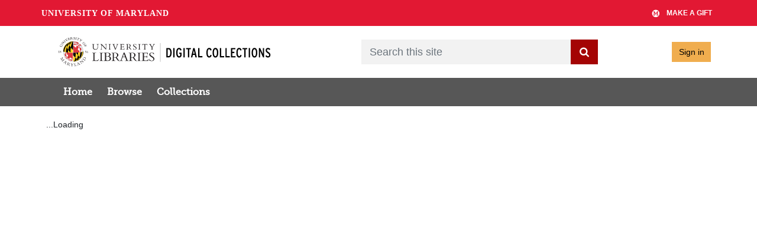

--- FILE ---
content_type: text/html; charset=UTF-8
request_url: https://av.lib.umd.edu/media_objects/02870w743
body_size: 2259
content:
<!DOCTYPE html>
<html lang="en">
<head>
    <meta charset="utf-8">
    <meta name="viewport" content="width=device-width, initial-scale=1">
    <title></title>
    <style>
        body {
            font-family: "Arial";
        }
    </style>
    <script type="text/javascript">
    window.awsWafCookieDomainList = [];
    window.gokuProps = {
"key":"AQIDAHjcYu/GjX+QlghicBgQ/7bFaQZ+m5FKCMDnO+vTbNg96AH8rhIMJ+z/0ZlnwNGCUsFTAAAAfjB8BgkqhkiG9w0BBwagbzBtAgEAMGgGCSqGSIb3DQEHATAeBglghkgBZQMEAS4wEQQM0xF1depSHZO07bzbAgEQgDtkDWjfu/iA1FFovrm1DbICsUAV04yfVyp7MT61DYp7EWM6jDnLUg9RkBp27QieKrX3EpH4gWzcP8WQoA==",
          "iv":"D549KAHanwAAAipJ",
          "context":"opFpvGeimJSj//jKM8uAAZ8maLWvMLAD94b/8qo+Uj5TkUFUZGoQqjmRHHrvsAeS6QQqGaX5cLosxDtlAb7Np3/iQLw10Q4ag9Z4g5qsRbGfDQFnP0ehgOEE3x/boSzWke0t7gMUau8dBamemaMUVLLdXE443tCO+xCyxxJUi3HeBvXvkJqkIlV1TSMl9latpxmLtZm30MXggbPaQmfdcapwkvPbmGrEfMdTP+u7PlF/oK6QEohMBuKi7sZNg76/fie04x2IS0pgQgfbe0j3XZ0dudWRja1o0mEn/T240LURftQ6JXvG5Inttkqpi+B7diaUTd4hT1lEp8d2IKaknEdTgLywaeadfO1hsRhxAgTXoINkmR0PCP+FoL8ay0J/wkvQfu+6hBfU+YfqTSzWsDNpxcjeFmoavaITYkPApWxLw+clKaF4//tq/aIdB0E+Wcp3dt2xBuOlbdKApWNCBswhs7rMT8O1wjk7Sizm8xOt0W6BUF4CkJeyTJ3XrRB/4wNOoSCIzoQaexS8lhruM3A+psIetpm9X6Ll0u4e8uh2k+4HMT8S4iaA1QVZtkcT0fPLjTwcH+ydq3Z3GFLUc82L6ROaP7fVO20I6uD27CGvOq0tZXs0Uzkvbn9BZwOuZ6fT0Dtc6/arI0jo+A51DF9ihGF/cxkTrROAJ2xgW4zktrLvXW79BjgMNrig1gR9aJ3uC51mF1QnDC/X70I8WnhCV0yC1IEoC95CPVUyf8u20giajD9BeXnAAd0P1HPcrB0VTqvZ2uHeP6mpUeVECJCcslwZGzqnNpyJ"
};
    </script>
    <script src="https://242ca8fe7f10.63f99d93.us-east-2.token.awswaf.com/242ca8fe7f10/ef6638e9de73/1cae64aa86b5/challenge.js"></script>
</head>
<body>
    <div id="challenge-container"></div>
    <script type="text/javascript">
        AwsWafIntegration.saveReferrer();
        AwsWafIntegration.checkForceRefresh().then((forceRefresh) => {
            if (forceRefresh) {
                AwsWafIntegration.forceRefreshToken().then(() => {
                    window.location.reload(true);
                });
            } else {
                AwsWafIntegration.getToken().then(() => {
                    window.location.reload(true);
                });
            }
        });
    </script>
    <noscript>
        <h1>JavaScript is disabled</h1>
        In order to continue, we need to verify that you're not a robot.
        This requires JavaScript. Enable JavaScript and then reload the page.
    </noscript>
</body>
</html>

--- FILE ---
content_type: text/html; charset=utf-8
request_url: https://av.lib.umd.edu/media_objects/02870w743
body_size: 30229
content:
<!DOCTYPE html>
<html lang="en">

<head>
  <meta charset="utf-8" />
  <meta http-equiv="X-UA-Compatible" content="IE=edge,chrome=1">
  <title>So violent a nation - Avalon</title>

  <meta property="og:title" content="So violent a nation - Avalon" />
  <meta property="og:type" content=video />
  <meta property="og:url" content=https://av.lib.umd.edu/media_objects/02870w743 />
  <meta property="og:image" content=https://av.lib.umd.edu/master_files/44558f052/poster />

  <meta name="csrf-param" content="authenticity_token" />
<meta name="csrf-token" content="ZgMvsUzmU9KStxYZTZkKkHkwUFRZFRgGiCg5zUWTd/IuKQYq5YWuxMm52SkKtb3GHruWq3qj03foYPRoIXa9DQ==" />
  <meta name="viewport" content="width=device-width, initial-scale=1.0">
  <link rel="icon" type="image/x-icon" href="https://av.lib.umd.edu/assets/favicon-53926a8304bc576e7e6fff5bc014dd350a4bbb35c9e80667f24913bf2011a048.ico" />
  <link rel="stylesheet" href="//www.lib.umd.edu/unify-1.7/assets/css/app.css" media="screen" />
  <link rel="stylesheet" href="https://av.lib.umd.edu/assets/application-3a50d559d3a84033ac54062a5d569341f42188aa9d5401e12b1b2a3643a3591c.css" media="all" />
  <link rel="stylesheet" href="https://av.lib.umd.edu/assets/custom-26341f273142b385921f2be76bed41a2eea4d1d29befa5a287ca90bd54011be1.css" media="screen" />
  <link rel="stylesheet" href="https://av.lib.umd.edu/packs/css/6191-0278460c.css" media="screen" />
<link rel="stylesheet" href="https://av.lib.umd.edu/packs/css/application-dfff0ec0.css" media="screen" />
  <script src="https://av.lib.umd.edu/packs/js/runtime-ea39f177d86f352b90e3.js" defer="defer"></script>
<script src="https://av.lib.umd.edu/packs/js/3935-26d0824a735a7f7de37d.js" defer="defer"></script>
<script src="https://av.lib.umd.edu/packs/js/6191-a702cf6a5f090714f7f0.js" defer="defer"></script>
<script src="https://av.lib.umd.edu/packs/js/9678-a3e19afd576da10c30df.js" defer="defer"></script>
<script src="https://av.lib.umd.edu/packs/js/531-3493ddf76b966cdc89cd.js" defer="defer"></script>
<script src="https://av.lib.umd.edu/packs/js/application-da35c78a538873c757ba.js" defer="defer"></script>
  
    <link rel="alternative" type="application/json+oembed" href="https://av.lib.umd.edu:/oembed.json?url=https%3A%2F%2Fav.lib.umd.edu%3A%2Fmedia_objects%2F02870w743%2Fsection%2F44558f052" />
  <link rel="alternative" type="application/xml+oembed" href="https://av.lib.umd.edu:/oembed.xml?url=https%3A%2F%2Fav.lib.umd.edu%3A%2Fmedia_objects%2F02870w743%2Fsection%2F44558f052" />

  

  
  <!-- Matomo -->
  <script>
    var _paq = window._paq = window._paq || [];
    /* tracker methods like "setCustomDimension" should be called before "trackPageView" */
    _paq.push(['trackPageView']);
    _paq.push(['enableLinkTracking']);
    (function() {
      var u="https://umd.matomo.cloud/";
      _paq.push(['setTrackerUrl', u+'matomo.php']);
      _paq.push(['setSiteId', "11"]);
      var d=document, g=d.createElement('script'), s=d.getElementsByTagName('script')[0];
      g.async=true; g.src="//cdn.matomo.cloud/umd.matomo.cloud/matomo.js"; s.parentNode.insertBefore(g,s);
    })();
  </script>
  <!-- End Matomo Code -->

</head>

<body data-mountpoint="/" >
  
  <div class="page-container">
    <div class="content-wrapper" style="padding-bottom: 60px;">
      <a id="skip-to-content" class="sr-only sr-only-focusable" href="#iiif-media-player">Skip to main content</a>
      <div id="blacklight-modal" class="modal fade" tabindex="-1" role="dialog" aria-hidden="true">
  <div class="modal-dialog modal-lg" role="document">
    <div class="modal-content">
    </div>
  </div>
</div>

      
      <div class="custom-header">
  <div class="container-md">
    <header class="header-wrapper">
      <div class="header-logo">
        <a href="https://digital.lib.umd.edu/"><img class="img-fluid lib-logo" alt="UMD Digital Collections" src="https://av.lib.umd.edu/assets/umd-lib-digital-collections-logo-e5292fcb53799dada22bc3b1ba41b26203abc0dd10c2a1d989783f901992fa8d.svg" /></a>
      </div>

        <div class="header-search">
          <form accept-charset="UTF-8" action="/catalog" class="avalon-search-query-form avalon-form-search" method="get">
  <div style="margin:0;padding:0;display:inline">
    <input name="utf8" type="hidden" value="✓">
  </div>
  <input id="search_field-default" name="search_field" type="hidden" value="all_fields">
  <div>
    <label class="sr-only" for="searchField-default">Search</label>
    <div class="input-group input-group-lg global-search-wrapper">
      <input class="search-query q form-control global-search-input" id="searchField-default" name="q"
        placeholder="Search this site" type="text" value="">
      <span class="input-group-append">
        <button id="global-search-submit-default" type="submit" class="btn btn-primary global-search-submit">
          <span class="fa fa-search icon-white"></span>
        </button>
      </span>
    </div>
  </div>
</form>

        </div>

      <div class="text-right log-in-out text-muted header-user">
        
<a class="btn btn-info" rel="nofollow" data-method="post" href="/users/auth/saml">Sign in</a>

      </div>
    </header>
  </div>
</div>

        <div id="header-navbar" class="navbar navbar-expand-md navbar-light bg-primary mb-3" role="menu" aria-label="main menu">
  <div class="container-md">
    <div class="navbar-header">
      <div class="row">
        <div class="col">
          <a href="https://digital.lib.umd.edu/"><img class="img-responsive lib-logo desktop-hidden" alt="UMD Digital Collections" src="https://av.lib.umd.edu/assets/umd-lib-digital-collections-logo-e5292fcb53799dada22bc3b1ba41b26203abc0dd10c2a1d989783f901992fa8d.svg" /></a>
        </div>
        <div class="col">
          <button type="button" class="navbar-toggler navbar-toggler-right float-right" data-toggle="collapse" data-target="#user-util-collapse" aria-expanded="false" aria-label="Toggle navigation">
            <span class="navbar-toggler-icon"></span>
          </button>
        </div>
      </div>
    </div>

    <div class="collapse navbar-collapse" id="user-util-collapse">
      <ul class="navbar-nav nav">
  <li class="nav-item"><a class="nav-link" href="/">Home</a></li>
  <li class="nav-item"><a class="nav-link" href="/catalog?q=&amp;search_field=all_fields&amp;utf8=%E2%9C%93">Browse</a></li>
  <li class="nav-item "><a class="nav-link" href="/collections">Collections</a></li>


  <li class="nav-item desktop-hidden">
    
      <a class="nav-link" rel="nofollow" data-method="post" href="/users/auth/saml">Sign in</a>
  </li>
    <li class="desktop-hidden"><form accept-charset="UTF-8" action="/catalog" class="avalon-search-query-form avalon-form-search" method="get">
  <div style="margin:0;padding:0;display:inline">
    <input name="utf8" type="hidden" value="✓">
  </div>
  <input id="search_field-mobile" name="search_field" type="hidden" value="all_fields">
  <div>
    <label class="sr-only" for="searchField-mobile">Search</label>
    <div class="input-group input-group-lg global-search-wrapper">
      <input class="search-query q form-control global-search-input" id="searchField-mobile" name="q"
        placeholder="Search this site" type="text" value="">
      <span class="input-group-append">
        <button id="global-search-submit-mobile" type="submit" class="btn btn-primary global-search-submit">
          <span class="fa fa-search icon-white"></span>
        </button>
      </span>
    </div>
  </div>
</form>
</li>
</ul>

    </div>
  </div>
</div>

      <main role="main" class="" id="content">

        <!-- Homepage -->

        <!-- All other pages -->
        <div class="container-md">
          


<div class="alert alert-danger" style="display: none;" id="cookieless">
  <button type="button" class="close" data-dismiss="alert">&times;</button>
  <p>Could not complete log in. Possible causes and solutions are:</p>
  <ul>
    <li>Cookies are not set, which might happen if you've never visited this website before.<br/>
        Please open <a target="_blank" href="https://av.lib.umd.edu:/">https://av.lib.umd.edu:/</a> in a new window, then come back and refresh this page.</li>
    <li>An ad blocker is preventing successful login.<br/>
        Please disable ad blockers for this site then refresh this page.</li>
  </ul>
</div>


          




<div class="row">
  <div class="col-sm-12">
    
  </div>
  <div class="col-sm-12 mb-2">
    
  </div>
  <div class="col-sm-12">
    <div data-react-class="MediaObjectRamp" data-react-props="{&quot;urls&quot;:{&quot;base_url&quot;:&quot;https://av.lib.umd.edu&quot;,&quot;fullpath_url&quot;:&quot;/media_objects/02870w743&quot;},&quot;sections_count&quot;:1,&quot;has_structure&quot;:false,&quot;title&quot;:{&quot;content&quot;:&quot;\n\u003cdiv class=\&quot;page-title-wrapper\&quot;\u003e\n  \u003ch2\u003e\n    So violent a nation\n  \u003c/h2\u003e\n\u003c/div\u003e\n&quot;},&quot;share&quot;:{&quot;canShare&quot;:true,&quot;content&quot;:&quot;\n\u003cdiv id=\&quot;share-list\&quot;\u003e\n  \u003cnav class=\&quot;nav nav-tabs share-tabs\&quot;\u003e\n      \u003ca href=\&quot;#link-tab\&quot; data-toggle=\&quot;tab\&quot; class=\&quot;nav-item nav-link active\&quot;\u003eShare this resource\u003c/a\u003e\n\n  \u003ca href=\&quot;#embed-tab\&quot; data-toggle=\&quot;tab\&quot; class=\&quot;nav-link nav-item\&quot;\u003eEmbed\u003c/a\u003e\n\n  \u003c/nav\u003e\n\n  \u003cdiv class=\&quot;tab-content\&quot;\u003e\n      \u003cdiv class=\&quot;tab-pane\&quot; id=\&quot;link-tab\&quot;\u003e\n    \u003cp class=\&quot;muted\&quot;\u003eCopy the link below to share this resource\u003c/p\u003e\n    \u003cform role=\&quot;form\&quot;\u003e\n      \u003cdiv class=\&quot;form-group\&quot;\u003e\n        \u003clabel for=\&quot;link-object\&quot;\u003eItem\u003c/label\u003e\n        \u003cinput type=\&quot;text\&quot; class=\&quot;col-md-12 form-control\&quot; id=\&quot;link-object\&quot; value=\&quot;https://hdl.handle.net/1903.1/3106\&quot; placeholder=\&quot;https://hdl.handle.net/1903.1/3106\&quot; onClick=\&quot;this.select();\&quot; readonly=\&quot;readonly\&quot;\u003e\n      \u003c/div\u003e\n      \u003cdiv class=\&quot;form-group\&quot;\u003e\n        \u003clabel for=\&quot;share-link-section\&quot;\u003eSection\u003c/label\u003e\n        \u003cinput type=\&quot;text\&quot; class=\&quot;col-md-12 form-control\&quot; id=\&quot;share-link-section\&quot; value=\&quot;https://av.lib.umd.edu:/media_objects/02870w743/section/44558f052\&quot; placeholder=\&quot;https://av.lib.umd.edu:/media_objects/02870w743/section/44558f052\&quot; onClick=\&quot;this.select();\&quot; readonly=\&quot;readonly\&quot;\u003e\n      \u003c/div\u003e\n      \u003cdiv class=\&quot;form-group\&quot;\u003e\n        \u003clabel for=\&quot;link-object-manifest\&quot;\u003eIIIF Manifest\u003c/label\u003e\u003cimg src=\&quot;https://av.lib.umd.edu/assets/iiif-logo-c7a881a982366d98e0fbacb4f1a8d56a2c6d05174884a4335db6c80074a462cb.svg\&quot; alt=\&quot;IIIF Logo SVG\&quot; class=\&quot;iiif-manifest-logo ml-1\&quot;\u003e\n        \u003cinput type=\&quot;text\&quot; class=\&quot;col-md-12 form-control\&quot; id=\&quot;link-object-manifest\&quot; value=\&quot;https://av.lib.umd.edu:/media_objects/02870w743/manifest\&quot; \n          placeholder=\&quot;https://av.lib.umd.edu:/media_objects/02870w743/manifest\&quot; onClick=\&quot;this.select();\&quot; readonly=\&quot;readonly\&quot;\u003e\n      \u003c/div\u003e\n    \u003c/form\u003e\n  \u003c/div\u003e\n\n  \u003cdiv class=\&quot;tab-pane\&quot; id=\&quot;embed-tab\&quot;\u003e\n    \u003cp class=\&quot;muted\&quot;\u003eCopy the text below to embed this resource\u003c/p\u003e\n    \u003ctextarea class=\&quot;col-md-12\&quot; rows=\&quot;3\&quot; id=\&quot;embed-part\&quot; onClick=\&quot;this.select();\&quot; readonly=\&quot;readonly\&quot;\u003e\u0026lt;iframe title=\u0026quot;So violent a nation - lms-089600-0001\u0026quot; src=\u0026quot;https://av.lib.umd.edu:/master_files/44558f052/embed\u0026quot; width=\u0026quot;600\u0026quot; height=\u0026quot;450\u0026quot; frameborder=\u0026quot;0\u0026quot; webkitallowfullscreen mozallowfullscreen allowfullscreen\u0026gt;\u0026lt;/iframe\u0026gt;\u003c/textarea\u003e\n  \u003c/div\u003e\n\n  \u003c/div\u003e\n\u003c/div\u003e\n&quot;},&quot;timeline&quot;:{&quot;canCreate&quot;:false,&quot;content&quot;:&quot;\u003cdiv class=\&quot;modal fade\&quot; id=\&quot;timelineModal\&quot; tabindex=\&quot;-1\&quot; role=\&quot;dialog\&quot; aria-labelledby=\&quot;exampleModalLabel\&quot; aria-hidden=\&quot;true\&quot; style=\&quot;display: none;\&quot; data-title=\&quot;So violent a nation\&quot;\u003e\n  \u003cdiv class=\&quot;modal-dialog\&quot; role=\&quot;document\&quot;\u003e\n    \u003cdiv class=\&quot;modal-content\&quot;\u003e\n      \u003cdiv class=\&quot;modal-header\&quot;\u003e\n        \u003ch5 class=\&quot;modal-title\&quot; id=\&quot;timelineModalLabel\&quot;\u003eCreate Timeline\u003c/h5\u003e\n      \u003c/div\u003e\n      \u003cdiv class=\&quot;modal-body\&quot;\u003e\n        \u003cdiv id=\&quot;new-timeline-inputs\&quot;\u003e\n        \u003c/div\u003e\n        \u003cdiv style=\&quot;border-top: 1px dotted #e5e5e5;margin-top: 11px; padding-top: 11px;\&quot;\u003e\n          \u003cform id=\&quot;new-timeline-form\&quot; action=\&quot;/timelines\&quot; accept-charset=\&quot;UTF-8\&quot; method=\&quot;post\&quot;\u003e\u003cinput type=\&quot;hidden\&quot; name=\&quot;authenticity_token\&quot; value=\&quot;Ch4q5NQ7oPEfZ87pJzr0vxJgm6bSHg1xCe+2g8XXAFithxRrVnNLy+YgM3bj9QSWlGreLPDGXuDwPYQqcRVGZQ==\&quot; autocomplete=\&quot;off\&quot; /\u003e\n            \u003cinput type=&#39;hidden&#39; name=&#39;timeline[title]&#39; id=&#39;new-timeline-title&#39;/\u003e\n            \u003cinput type=&#39;hidden&#39; name=&#39;timeline[source]&#39; id=&#39;new-timeline-source&#39;/\u003e\n            \u003cinput type=\&quot;checkbox\&quot; name=&#39;include_structure&#39; checked=&#39;checked&#39;/\u003e Initialize new timeline with structure\n\u003c/form\u003e        \u003c/div\u003e\n      \u003c/div\u003e\n      \u003cdiv class=\&quot;modal-footer\&quot;\u003e\n        \u003cbutton type=\&quot;button\&quot; class=\&quot;btn btn-outline\&quot; data-dismiss=\&quot;modal\&quot;\u003eClose\u003c/button\u003e\n        \u003cbutton type=\&quot;button\&quot; class=\&quot;btn btn-primary\&quot; id=\&quot;timelineModalSave\&quot;\u003eCreate Timeline\u003c/button\u003e\n      \u003c/div\u003e\n    \u003c/div\u003e\n  \u003c/div\u003e\n\u003c/div\u003e\n&quot;},&quot;playlist&quot;:{&quot;canCreate&quot;:false,&quot;tab&quot;:&quot;\u003c!-- contents for add_to_playlist form ----\u003e\n\n\n\u003cdiv id=\&quot;add_to_playlist_panel\&quot;\u003e\n  \u003cdiv id=\&quot;add_to_playlist_alert\&quot; class=\&quot;alert\&quot;\u003e\n    \u003cbutton type=\&quot;button\&quot; class=\&quot;close\&quot; onclick=\&quot;closeAlert()\&quot;\u003e\u0026times;\u003c/button\u003e\n    \u003cp id=\&quot;add_to_playlist_result_message\&quot;\u003e\u003c/p\u003e\n  \u003c/div\u003e\n  \u003cdiv id=\&quot;add_to_playlist_form_group\&quot;\u003e\n      \u003cspan class=&#39;add_playlist_item_playlists_no_playlists_message&#39;\u003eYou have no playlists, \u003ca href=\&quot;/playlists/new\&quot;\u003ecreate a playlist.\u003c/a\u003e\u003c/span\u003e\n  \u003c/div\u003e\n\u003c/div\u003e\n\n\u003c!-- new playlist modal form ---\u003e\n\u003cdiv class=\&quot;modal fade\&quot; id=\&quot;add-playlist-modal\&quot; tabindex=\&quot;-1\&quot; role=\&quot;dialog\&quot;\u003e\n  \u003cdiv class=\&quot;modal-dialog\&quot; role=\&quot;document\&quot;\u003e\n    \u003cdiv class=\&quot;modal-content\&quot;\u003e\n      \u003cdiv class=\&quot;modal-header\&quot;\u003e\n        \u003ch4 class=\&quot;modal-title\&quot;\u003eCreate Playlist\u003c/h4\u003e\n        \u003cbutton type=\&quot;button\&quot; class=\&quot;close\&quot; data-dismiss=\&quot;modal\&quot; aria-label=\&quot;Close\&quot;\u003e\u003cspan aria-hidden=\&quot;true\&quot;\u003e\u0026times;\u003c/span\u003e\u003c/button\u003e\n      \u003c/div\u003e\n      \u003cdiv class=\&quot;modal-body\&quot;\u003e\n        \u003cform class=\&quot;playlist_actions\&quot; id=\&quot;playlist_form\&quot; action=\&quot;/playlists.json\&quot; accept-charset=\&quot;UTF-8\&quot; data-remote=\&quot;true\&quot; method=\&quot;post\&quot;\u003e\n          \u003cdiv class=\&quot;form-group\&quot;\u003e\n            \u003clabel for=\&quot;playlist_Name\&quot;\u003eName\u003c/label\u003e\n            \u003cinput class=\&quot;form-control\&quot; type=\&quot;text\&quot; name=\&quot;playlist[title]\&quot; id=\&quot;playlist_title\&quot; /\u003e\n          \u003c/div\u003e\n          \u003cdiv class=\&quot;form-group\&quot;\u003e\n            \u003clabel for=\&quot;playlist_comment\&quot;\u003eDescription\u003c/label\u003e\n            \u003ctextarea class=\&quot;form-control\&quot; name=\&quot;playlist[comment]\&quot; id=\&quot;playlist_comment\&quot;\u003e\n\u003c/textarea\u003e\n          \u003c/div\u003e\n          \u003cdiv class=\&quot;form-group playlist-visibility-form-group\&quot;\u003e\n            \u003clabel\u003eVisibility\u003c/label\u003e\n            \u003clabel\u003e\n              \u003cinput type=\&quot;radio\&quot; value=\&quot;public\&quot; name=\&quot;playlist[visibility]\&quot; id=\&quot;playlist_visibility_public\&quot; /\u003e\n              \u003cspan class=\&quot;human_friendly_visibility_public\&quot; title=\&quot;This playlist can be viewed by anyone on the web.\&quot;\u003e\u003cspan class=\&quot;fa fa-globe fa-lg\&quot; title=\&quot;This playlist can be viewed by anyone on the web.\&quot;\u003e\u003c/span\u003e Public\u003c/span\u003e\n            \u003c/label\u003e\n            \u003clabel class=\&quot;ml-2\&quot;\u003e\n              \u003cinput type=\&quot;radio\&quot; value=\&quot;private\&quot; checked=\&quot;checked\&quot; name=\&quot;playlist[visibility]\&quot; id=\&quot;playlist_visibility_private\&quot; /\u003e\n              \u003cspan class=\&quot;human_friendly_visibility_private\&quot; title=\&quot;This playlist can only be viewed by you.\&quot;\u003e\u003cspan class=\&quot;fa fa-lock fa-lg\&quot; title=\&quot;This playlist can only be viewed by you.\&quot;\u003e\u003c/span\u003e Private\u003c/span\u003e\n            \u003c/label\u003e\n          \u003c/div\u003e\n          \u003cdiv class=\&quot;form-group text-right\&quot;\u003e\n            \u003cinput type=\&quot;submit\&quot; name=\&quot;commit\&quot; value=\&quot;Create\&quot; id=\&quot;new_playlist_submit\&quot; class=\&quot;btn btn-primary\&quot; data-disable-with=\&quot;Create Playlist\&quot; /\u003e\n          \u003c/div\u003e\n        \u003c/div\u003e\u003c!-- /.modal-body --\u003e\n\u003c/form\u003e    \u003c/div\u003e\u003c!-- /.modal-content --\u003e\n  \u003c/div\u003e\u003c!-- /.modal-dialog --\u003e\n\u003c/div\u003e\u003c!-- /.modal --\u003e\n&quot;},&quot;cdl&quot;:{&quot;enabled&quot;:false,&quot;can_stream&quot;:true,&quot;embed&quot;:&quot;  \u003cdiv class=\&quot;checkout video mb-3\&quot; style=\&quot;height: 400px\&quot;\u003e\n    \u003cdiv class=\&quot;centered video\&quot;\u003e\n        \u003cp\u003eYou are not signed in. You may be able to borrow this item after signing in.\u003c/p\u003e\n        \n\u003cdiv class=\&quot;log-in-out text-muted header-user\&quot;\u003e\n  \u003ccenter\u003e\n    \u003ca class=\&quot;btn btn-info\&quot; href=\&quot;/users/sign_in\&quot;\u003eSign in\u003c/a\u003e\n  \u003c/center\u003e\n\u003c/div\u003e\n\n    \u003c/div\u003e\n  \u003c/div\u003e\n&quot;,&quot;destroy&quot;:&quot;\n\n&quot;},&quot;has_files&quot;:false,&quot;has_transcripts&quot;:false,&quot;aeon_request&quot;:{&quot;itemTitle&quot;:&quot;So violent a nation&quot;,&quot;itemDate&quot;:&quot;1992&quot;,&quot;location&quot;:&quot;Films@UM&quot;,&quot;callNumber&quot;:&quot;lms-089600, umd:10631, hdl:1903.1/3106, ocm31849188, alephsys002194895, FFH 5046&quot;,&quot;referenceNumber&quot;:&quot;https://hdl.handle.net/1903.1/3106&quot;,&quot;aeonURL&quot;:&quot;https://aeon.lib.umd.edu/Logon/?Action=10\u0026Form=23&quot;,&quot;permitted&quot;:true},&quot;master_file_downloads&quot;:{&quot;canDownload&quot;:false,&quot;downloads&quot;:[{&quot;id&quot;:&quot;44558f052&quot;,&quot;fileName&quot;:&quot;44558f052-lms-089600-0001.mp4&quot;,&quot;fileLabel&quot;:&quot;44558f052-lms-089600-0001.mp4 (.mp4)&quot;,&quot;url&quot;:&quot;https://av.lib.umd.edu:/master_files/44558f052/download&quot;}]},&quot;umd_access_control&quot;:{&quot;playback_restricted&quot;:true,&quot;jim_hension_collection&quot;:&quot;&quot;},&quot;umd_metadata&quot;:{&quot;handleUrl&quot;:&quot;https://hdl.handle.net/1903.1/3106&quot;}}" data-react-cache-id="MediaObjectRamp-0"></div>
  </div>
</div>



        </div>

      </main>
    </div>
      <div id="footer">

  <footer>
    <div style="background: #111;">
    <div class="subfooter" >
      <div class="container">
        <div class="row">
          <div class="col-md-5">
            <div class="headline">
            <h2>About</h2>
            </div>

            <p>This site includes a selection of digital audio and video materials currently available from the holdings of the University of Maryland Libraries, and represents only a portion of our digital content. Please visit the main <a href="https://digital.lib.umd.edu">Digital Collections</a> site to explore more digital content, including photographs, manuscripts, newspapers, and more material.</p>

            <p>A small portion of our unique collections have been digitized and many more materials can be accessed by visiting our Libraries.</p>
          </div>

          <div class="col-md-5">
            <div class="headline">
              <h2>Contact Us</h2>
            </div>

            <p>Librarians are available to help you at any point in your research project. We can be reached by phone, email or in person.&nbsp;</p>

            <p>University of Maryland Libraries<br>
            College Park, MD 20742</p>

            <p>Digital Collections is a project of Digital Programs &amp; Initiatives. <a href="https://libumd.wufoo.com/forms/digitalfeedback/">Contact Us</a></p>
          </div>

          <div class="col-md-2">
            <div class="headline">
              <h2>Stay Connected</h2>
            </div>
            <ul class="social-icons">
            <li><a class="social_rss" data-original-title="Feed" href="https://hornbakelibrary.wordpress.com/" target="_blank">.</a></li>
            <li><a class="social_facebook" data-original-title="Facebook" href="https://www.facebook.com/HornbakeLibrary" target="_blank">.</a></li>
            <li><a class="social_twitter" data-original-title="Twitter" href="https://twitter.com/hornbakelibrary" target="_blank">.</a></li>
            <li><a class="social_pintrest" data-original-title="Pinterest" href="https://www.pinterest.com/speccollumd/" target="_blank">.</a></li>
            </ul>

          </div>
      </div>
    </div>
    </div>
    <div class="container">
      <div class="row copyright">
        <p>
          <a href="//giving.umd.edu/giving/showSchool.php?name=libraries">Give Now</a> |
          <a href="https://www.lib.umd.edu/about/policies/privacy">Privacy Policy</a> |
          <a href="https://www.umd.edu/web-accessibility">Web Accessibility</a>
        </p>
      </div>
    </div>
    </div>
  </footer>
</div>

  </div>


  <!-- With this many Javascript files performance will be much better
         if they are included here. That means the important content will
         load first; the page will not gag on trying to pull down files
         from a CDN -->
  <script src="https://av.lib.umd.edu/assets/application-7e76aec017b5fca94e88fcd9f3638803b6b8042006406862b082f4afb5e92c5a.js"></script>
    <script>
    $(document).ready(function() {
      /* Calculate remaining days and time for the lending perriod */
      function calcRemainingTime() {
        var dateStr = $('#return-btn').data().checkoutReturntime.replace(/['"]+/g, '');
        var returnDate = new Date(dateStr);
        var currentDate = new Date();

        var seconds = (returnDate - currentDate) / 1000;

        if(seconds > 0) {
          var days = Math.floor(seconds / (3600 * 24));
          seconds -= days * (3600 * 24);

          var hours = Math.floor((seconds / (60 * 60)) % 24);
          seconds -= hours * (60 * 60);

          var minutes = Math.floor((seconds / 60) % 60);

          return { days, hours, minutes };
        } else {
          console.log('Check Out Expired.');
          return 'expired';
        }
      }

      // Set timer on page load with a delay for React to render
      // the return button on page
      setTimeout(() => {
        setTime();

        // Check for remaining time on a minute interval
        var interval = setInterval(setTime, 60000);
      }, 5000);

      /* Interval update remaining time in the lending period */
      function setTime() {
        if($('#return-btn').length > 0) {
          let remainingTime = calcRemainingTime();
          if(remainingTime == 'expired') {
            clearInterval(interval);
            $('#check-out-expired').modal('show');
          } else {
            const { days, hours, minutes } = remainingTime;
            var daysText = `${days}<br />day${days > 1 ? 's': ''}`;
            $('.days').html(daysText);
            var timeText = `${String(hours).padStart(2, '0')}:${String(minutes).padStart(2, '0')}<br />hh:mm`;
            $('.time').html(timeText);
          }
        }
      }
    });
  </script>
  <script>
    // When viewing video on smaller devices scroll to page content to fully
    // display the video player
    $(document).ready(function () {
      const mediaObjectId = "02870w743";
      const sectionIds = ["44558f052"];
      const transcriptSections = [];

      // Enable action buttons after derivative is loaded
      setInterval(initActionButtons, 500);
      function initActionButtons() {
        let player = document.getElementById('iiif-media-player');
        if (player) {
          addActionButtonListeners(player, mediaObjectId, sectionIds);
        }
      } 

      let scrollInterval = setInterval(autoScroll, 500);
      function autoScroll () {
        const isVideo = true;
        const player = document.getElementsByTagName('video');
        if(isVideo && player?.length > 0) {
          const screenHeight = screen.height;
          const playerHeight = player[0].style.height.replace(/[^-\d\.]/g, '');
          if(screenHeight - playerHeight < 200) {
            $('html, body').animate({
                scrollTop: $('#user-util-collapse').offset().top
            }, 1000);
          }
          clearInterval(scrollInterval);
        }
      }

      let timeCheck = setInterval(initTranscriptCheck, 500);
      function initTranscriptCheck() {
        let player = document.getElementById('iiif-media-player');
        if(player) {
          addPlayerEventListeners(player, () => {
            clearInterval(timeCheck);
          });
        }
      }

      function addPlayerEventListeners(player) {
        if (player && player.player != undefined) {
          player.player.ready(() => {
            let canvasindex = player.dataset['canvasindex'];
            transcriptCheck(canvasindex);
            setColumnHeights();
          });
        }
      }

      /*
        Set tabbed nav column height based on the content
      */
      function setColumnHeights() {
        let activeTab = $('.tab-pane.active.show');
        let tabsPanel = $('.ramp--tabs-panel');
        // When the active tab is transcripts, check the transcript content height to
        // check there is overflowing content to set the column height. This is handled
        // seperately because the height check in the else block doesn't identify this since
        // since this content is set dynamically based on user selection in dropdown menu. 
        if(activeTab.hasClass('ramp--transcripts_tab')) {
          let transcriptContent = $('.transcript_content');
          if(transcriptContent[0].scrollHeight > transcriptContent[0].clientHeight) {
            activeTab[0].style.height = 'unset';
          }
        } else {
          // Compare the active tab's scrollHeight and tab panel's height to identify overflowing content.
          // And set tab height to either 'unset' or 'fit-content' accordingly.
          if (activeTab[0].scrollHeight > tabsPanel[0].clientHeight) {
            activeTab[0].style.height = 'unset';
          } else {
            activeTab[0].style.height = 'fit-content';
          }
        }
      }

      function transcriptCheck(canvasindex) {
        let sectionId = sectionIds[canvasindex];
        let transcriptTab = document.evaluate('//a[text()="Transcripts"]', document, null, XPathResult.FIRST_ORDERED_NODE_TYPE, null).singleNodeValue;
        let detailTab = document.evaluate('//a[text()="Details"]', document, null, XPathResult.FIRST_ORDERED_NODE_TYPE, null).singleNodeValue;

        if(!transcriptSections.includes(sectionId)) {
          // If transcript tab is the active tab when it is hidden, the tab goes away but the box still displays
          // the missing transcript file message. Force change over to a different tab to avoid this case.
          if(transcriptTab) {
            if (transcriptTab.getAttribute('aria-selected') === "true") { detailTab.click(); }
            transcriptTab.style.display = 'none';
            transcriptTab.classList.add("disabled");
          }
        } else if (transcriptSections.includes(sectionId) && transcriptTab.style.display === 'none') {
          transcriptTab.style.display = '';
          transcriptTab.classList.remove("disabled");
        }
      }
    });
</script>
<script>
  document.cookie = 'test_cookie=true'
  if(!document.cookie.match(/^(.*;)?\s*test_cookie\s*=\s*[^;]+(.*)?$/)){
    $('#cookieless').css("display", "block")
  } else{
    document.cookie = 'test_cookie=;expires=Thu, 01 Jan 1970 00:00:01 GMT;';
  }
</script>


  <!-- UMD Wrapper -->
  <script src="https://umd-header.umd.edu/build/bundle.js?search=0&search_domain=&events=0&news=0&schools=0&admissions=0&support=1&support_url=https%253A%252F%252Fwww.lib.umd.edu%252Fabout%252Fgiving&wrapper=1160&sticky=0"></script>
</body>

</html>
